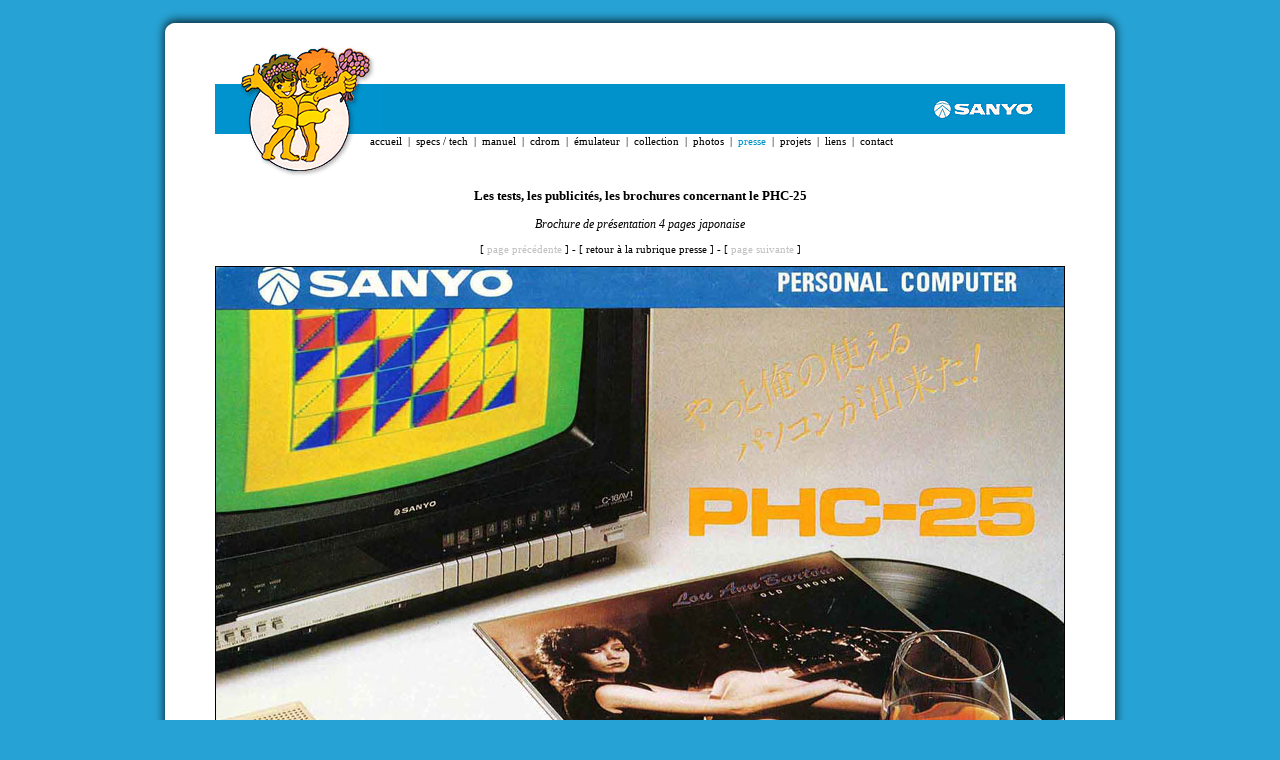

--- FILE ---
content_type: text/html
request_url: http://phc25.com/presse/brochure_c.htm
body_size: 1044
content:
<html>
 
<head>
<meta http-equiv="content-type" content="text/html; charset=iso-8859-1" />
<meta http-equiv="content-language" content="fr" />
<meta name="description" content="Site consacré à l'ordinateur Sanyo PHC-25" />
<meta name="keywords" content="Sanyo,PHC,25,PHC25,PHC-25,ordinateur,manuel,classeur,bleu,cdrom,logiciel,émulateur,collection,photos,publicité,personnel" />
<meta name="robots" content="all" />
<title>Le Sanyo PHC-25 - Presse</title>
<link href="../styles/interface.css" rel="stylesheet" type="text/css">
</head>
 
<body bgcolor="#27a2d4">
 
<div align="center">
<table border="0" width="980" cellspacing="0" cellpadding="0" bgcolor="#ffffff">
  <tr>
    <td colspan="5" width="980" height="30"><img border="0" src="../images/cadre_haut.gif"></td>
  </tr>
  <tr>
    <td width="15" background="../images/cadre_gauche.gif"></td>
    <td width="50"></td>
    <td width="850" height="150" background="../images/banner.gif">
<!-- menu haut begin -->
<p class="menu_projet">
<a href="../index.htm">accueil</a> &nbsp;|&nbsp; 
<a href="../specstech.htm">specs / tech</a> &nbsp;|&nbsp; 
<a href="../manuel.htm">manuel</a> &nbsp;|&nbsp; 
<a href="../cdrom.htm">cdrom</a> &nbsp;|&nbsp; 
<a href="../emulateur.htm">émulateur</a> &nbsp;|&nbsp; 
<a href="../collection.htm">collection</a> &nbsp;|&nbsp; 
<a href="../photos.htm">photos</a> &nbsp;|&nbsp; 
<a href="../presse.htm"><font color="#0192cc">presse</font></a> &nbsp;|&nbsp; 
<a href="../projets.htm">projets</a> &nbsp;|&nbsp; 
<a href="../liens.htm">liens</a> &nbsp;|&nbsp; 
<a href="../contact.htm">contact</a></p>
<!-- menu haut end -->
    </td>
    <td width="50"></td>
    <td width="15" background="../images/cadre_droit.gif"></td>
  </tr>
  <tr>
    <td width="15" background="../images/cadre_gauche.gif"></td>
    <td width="50"></td>
    <td width="850">
<!-- contenu begin -->

<p class="titre">Les tests, les publicités, les brochures concernant le PHC-25</p>

<p class="sous_titre">Brochure de présentation 4 pages japonaise</p>

<p class="texte_centre">[ <font color="#c0c0c0">page précédente</font> ] - [ <a href="../presse.htm">retour à la rubrique presse</a> ] - [ <font color="#c0c0c0">page suivante</font> ]</p>

<p class="texte_centre"><img border="0" src="brochure_c_1.jpg"></p>

<p class="texte_centre"><img border="0" src="brochure_c_2.jpg"></p>

<p class="texte_centre"><img border="0" src="brochure_c_3.jpg"></p>

<p class="texte_centre"><img border="0" src="brochure_c_4.jpg"></p>

<p class="texte_centre">[ <font color="#c0c0c0">page précédente</font> ] - [ <a href="../presse.htm">retour à la rubrique presse</a> ] - [ <font color="#c0c0c0">page suivante</font> ]</p>

<!-- contenu end -->
    </td>
    <td width="50"></td>
    <td width="15" background="../images/cadre_droit.gif"></td>
  </tr>
  <tr>
    <td colspan="5" width="980" height="45"><img border="0" src="../images/cadre_bas.gif"></td>
  </tr>
  <tr>
    <td colspan="5" bgcolor="#27a2d4"><p class="footer" align="center">phc25.com - copyright &copy; 2011 - nicolas quénard - tous droits réservés</p></td>
  </tr>
</table>
</div>

</body>

</html>

--- FILE ---
content_type: text/css
request_url: http://phc25.com/styles/interface.css
body_size: 4170
content:
/* Style du corps de la page __________________________________________________________________________________ */
/*
body {
  margin-top: 0px;
  margin-left: 0px;
  margin-right: 0px;
  margin-bottom: 0px;
  behavior: url("../scripts/csshover.htc");
}
*/

/* Styles divers et variés ______________________________________________________________________ */

p.footer {
  font-family: Arial;
  font-size: 8pt;
  color: #ffffff;
}

p.menu {
  font-family: Verdana;
  font-size: 8pt;
  color: #000000;
  margin-left: 215px;
  margin-top: 58px;
}

p.menu_projet {
  font-family: Verdana;
  font-size: 8pt;
  color: #000000;
  margin-left: 155px;
  margin-top: 58px;
}

p.titre {
  font-family: Verdana;
  font-size: 10pt;
  font-weight: bold;
  color: #000000;
  text-align: center;
}

p.sous_titre {
  font-family: Verdana;
  font-size: 9pt;
  color: #000000;
  text-align: center;
  font-style: italic;
}

p.titre_manuel {
  font-family: Courier New;
  font-size: 10pt;
  font-weight: bold;
  color: #000000;
  text-align: center;
}

p.tome_manuel {
  font-family: Courier New;
  font-size: 10pt;
  font-weight: bold;
  color: #000000;
}

p.icone_manuel {
  font-family: Arial;
  font-size: 7pt;
  color: #000000;
  text-align: center;
}

p.texte_manuel {
  font-family: Courier New;
  font-size: 9pt;
  color: #000000;
}

p.texte_gauche {
  font-family: Verdana;
  font-size: 8pt;
  color: #000000;
  text-align: left;
}

p.titre_accueil {
  font-family: Verdana;
  font-size: 9pt;
  color: #000000;
  text-align: left;
}

p.texte_gauche_accueil {
  font-family: Verdana;
  font-size: 8pt;
  color: #000000;
  text-align: left;
  margin-left: 5px;
}

p.texte_centre {
  font-family: Verdana;
  font-size: 8pt;
  color: #000000;
  text-align: center;
}

p.texte_justifie {
  font-family: Verdana;
  font-size: 8pt;
  color: #000000;
  text-align: justify;
}

p.photos {
  font-family: Verdana;
  font-size: 8pt;
  color: #000000;
  text-align: center;
  font-style: italic;
}

table.graphique {
  font-family: Courier New;
  font-size: 9pt;
  color: #000000;
  text-align: center;
}

td.specs_ga_gr {
  font-family: Verdana;
  font-size: 8pt;
  font-weight: bold;
  color: #000000;
  text-align: right;
  width: 220px;
  background: #eeeeee;
  vertical-align: top;
}

td.specs_ga_no {
  font-family: Verdana;
  font-size: 8pt;
  font-weight: bold;
  color: #000000;
  text-align: right;
  width: 220px;
  vertical-align: top;
}

td.specs_dr_gr {
  font-family: Verdana;
  font-size: 8pt;
  color: #000000;
  text-align: left;
  background: #eeeeee;
}

td.specs_dr_no {
  font-family: Verdana;
  font-size: 8pt;
  color: #000000;
  text-align: left;
}

td.liste_header_numero {
  font-family: Verdana;
  font-size: 8pt;
  font-weight: bold;
  color: #000000;
  text-align: center;
  background: #eeeeee;
}

td.liste_header_titre {
  font-family: Verdana;
  font-size: 8pt;
  font-weight: bold;
  color: #000000;
  text-align: center;
  background: #eeeeee;
}

td.liste_header_description {
  font-family: Verdana;
  font-size: 8pt;
  font-weight: bold;
  color: #000000;
  text-align: center;
  background: #eeeeee;
}

td.liste_numero {
  font-family: Verdana;
  font-size: 8pt;
  color: #000000;
  text-align: center;
  width: 50px;
  border-bottom-style: solid;
  border-bottom-width: 1px;
  border-bottom-color: #aaaaaa;
}

td.liste_titre {
  font-family: Verdana;
  font-size: 8pt;
  font-weight: bold;
  color: #000000;
  text-align: center;
  width: 150px;
  border-bottom-style: solid;
  border-bottom-width: 1px;
  border-bottom-color: #aaaaaa;
}

td.liste_description {
  font-family: Verdana;
  font-size: 8pt;
  color: #000000;
  text-align: left;
  border-bottom-style: solid;
  border-bottom-width: 1px;
  border-bottom-color: #aaaaaa;
}

a:link { text-decoration: none; color: 000000;}
a:visited { text-decoration: none; color: 000000;}
a:active { text-decoration: none; color: 000000;}
a:hover { text-decoration: underline; color: 0192CC}

div.contenu {
  margin-left: 15px;
  margin-right: 15px;
  margin-top: 15px;
  margin-bottom: 15px;
}

/* Fin des styles _____________________________________________________________________________________________ */